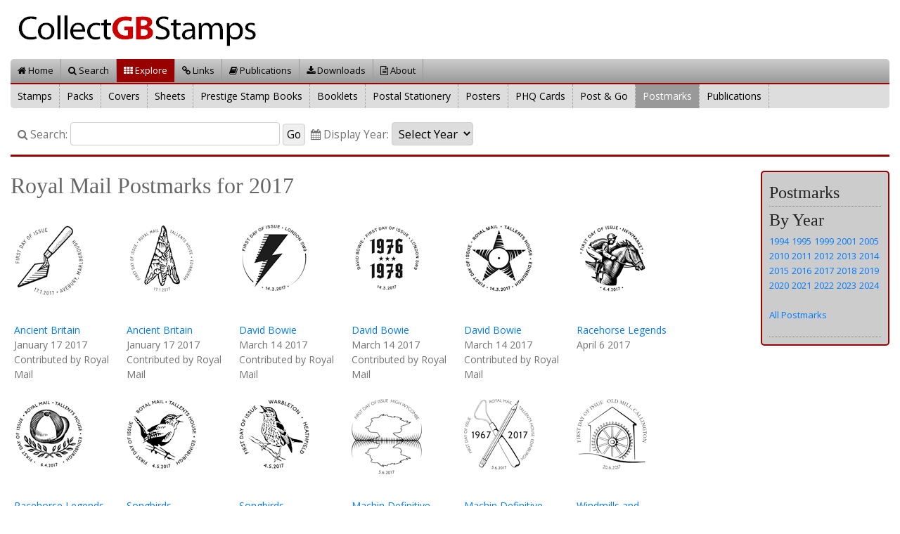

--- FILE ---
content_type: text/html
request_url: http://www.collectgbstamps.co.uk/explore/postmarks/?pubyear=2017
body_size: 5171
content:
<!doctype html><html lang="en"><head><meta  name="viewport" content="width=device-width, initial-scale=1, shrink-to-fit=no"  /><meta http-equiv="content-type" content="text/html;charset=utf-8"  /><meta http-equiv="Content-Type" content="text/html; char=windows-1252"  /><meta http-equiv="Content-Type" content="text/html; charset=ISO-8859-1"  /><meta http-equiv="expires" content="now"  /><meta http-equiv="pragma" content="no-cache"  /><meta name="keywords" content="Stamps,GB,United Kingdom,Commemorative,Definitive,Postage,Collection,Collecting,Covers,Packs,Collectibles,Posters,Star Wars,Great Britain,Royal Mail,Machin"   /><title>Royal Mail Postmarks for 2017 : Collect GB Stamps</title><link rel="stylesheet" href="https://maxcdn.bootstrapcdn.com/bootstrap/4.0.0/css/bootstrap.min.css" integrity="sha384-Gn5384xqQ1aoWXA+058RXPxPg6fy4IWvTNh0E263XmFcJlSAwiGgFAW/dAiS6JXm" crossorigin="anonymous"><link rel="stylesheet" type="text/css" href="/gbstampssite/css/collectgbstamps_screen.css?v=020119" media="screen"  /><link rel="stylesheet" type="text/css" href="/gbstampssite/css/collectgbstamps_print.css" media="print"  /><link href="https://fonts.googleapis.com/css?family=Open+Sans" rel="stylesheet"><script src="https://code.jquery.com/jquery-3.3.1.min.js" integrity="sha256-FgpCb/KJQlLNfOu91ta32o/NMZxltwRo8QtmkMRdAu8=" crossorigin="anonymous"></script><script src="https://cdnjs.cloudflare.com/ajax/libs/popper.js/1.12.9/umd/popper.min.js" integrity="sha384-ApNbgh9B+Y1QKtv3Rn7W3mgPxhU9K/ScQsAP7hUibX39j7fakFPskvXusvfa0b4Q" crossorigin="anonymous"></script><script src="https://maxcdn.bootstrapcdn.com/bootstrap/4.0.0/js/bootstrap.min.js" integrity="sha384-JZR6Spejh4U02d8jOt6vLEHfe/JQGiRRSQQxSfFWpi1MquVdAyjUar5+76PVCmYl" crossorigin="anonymous"></script><script src="/assets/jquery.form/js/jquery.form.js" type="text/javascript" ></script><link rel="stylesheet" href="https://cdnjs.cloudflare.com/ajax/libs/fancybox/3.3.5/jquery.fancybox.min.css" /><script src="https://cdnjs.cloudflare.com/ajax/libs/fancybox/3.3.5/jquery.fancybox.min.js"></script><script src="/gbstampssite/scripts/collectgbstamps.js" type="text/javascript" ></script><link rel="shortcut icon" href="/gbstampssite/favicon.ico" /><link rel="stylesheet" href="/assets/font-awesome/css/font-awesome.min.css"><link rel="stylesheet" type="text/css" href="/assets/slick/slick.css"/><link rel="stylesheet" type="text/css" href="/assets/slick/slick-theme.css"/><script type="text/javascript" src="/assets/slick/slick.min.js"></script></head><body><!-- bodydiv start --><div class="container-fluid"><!-- pagetitle start --><!-- sitelogo start --><div class="row"><div class="col-sm-12"><a href="/" title="Collect GB Stamps" ><img class="sitelogo" alt="Collect GB Stamps" src="/images/collectgblogo.png" /></a></div></div><!-- sitelogo end --><!-- menudiv start --><div class="row"><div class="col-sm-12"><div class="menu1 "><ul><li><a href="/default.asp"><i class="fa fa-home"></i> Home</a></li><li><a href="/search/"><i class="fa fa-search"></i> Search</a></li><li class="active"><a href="/explore/"><i class="fa fa-th"></i> Explore</a></li><li><a href="/links/"><i class="fa fa-link"></i> Links</a></li><li><a href="/publications/"><i class="fa fa-book"></i> Publications</a></li><li><a href="/downloads/issues/"><i class="fa fa-download"></i> Downloads</a></li><li><a href="/about/"><i class="fa fa-file-text-o"></i> About</a></li></ul></div></div></div><!-- menudiv end --><!-- submenu start --><div class="row" style="padding-top:0"><div class="col-sm-12"><div class="submenu"><ul><li><a href="/explore/stamps/">Stamps</a></li><li><a href="/explore/presentationpacks/">Packs</a></li><li><a href="/explore/firstdaycovers/">Covers</a></li><li><a href="/explore/sheets/">Sheets</a></li><li><a href="/explore/prestigestampbooks/">Prestige Stamp Books</a></li><li><a href="/explore/booklets/retailstampbooklets">Booklets</a></li><li><a href="/explore/stationery/">Postal Stationery</a></li><li><a href="/explore/posters/">Posters</a></li><li><a href="/explore/phq/">PHQ Cards</a></li><li><a href="/explore/postandgo/">Post & Go</a></li><li class="active"><a href="/explore/postmarks/">Postmarks</a></li><li><a href="/explore/publications/">Publications</a></li></ul></div></div></div><!-- submenu end --><!-- searchbar start --><div class="row"><div class="col-sm-12"><div class="searchbar"><form class="searchform" id="searchbarform" method="post" action="/search.asp">
    
    <!--
    <div class="input-group mb-3">
    <input type="text" class="form-control" placeholder="Search ..." aria-label="Search" aria-describedby="basic-addon2">
    <div class="input-group-append">
      <button class="btn btn-light btn-outline-secondary" type="button"><i class="fa fa-search"></i> Go</button>
    </div>
    </div>
    -->
    
    <label for="searchtext"><i class="fa fa-search"></i> Search:</label><input class="searchform" type="text" id="searchtext" size="30" name="searchtext" value="" /><input type="submit" value="Go" />&nbsp;<label for="searchyear"><i class="fa fa-calendar"></i> Display Year:</label><select class="searchform" id="searchyear" name="searchyear" onchange="document.getElementById('searchbarform').submit(); "><option value="NONE" >Select Year</option><option value="2026">2026</option><option value="2025">2025</option><option value="2024">2024</option><option value="2023">2023</option><option value="2022">2022</option><option value="2021">2021</option><option value="2020">2020</option><option value="2019">2019</option><option value="2018">2018</option><option value="2017">2017</option><option value="2016">2016</option><option value="2015">2015</option><option value="2014">2014</option><option value="2013">2013</option><option value="2012">2012</option><option value="2011">2011</option><option value="2010">2010</option><option value="2009">2009</option><option value="2008">2008</option><option value="2007">2007</option><option value="2006">2006</option><option value="2005">2005</option><option value="2004">2004</option><option value="2003">2003</option><option value="2002">2002</option><option value="2001">2001</option><option value="2000">2000</option><option value="1999">1999</option><option value="1998">1998</option><option value="1997">1997</option><option value="1996">1996</option><option value="1995">1995</option><option value="1994">1994</option><option value="1993">1993</option><option value="1992">1992</option><option value="1991">1991</option><option value="1990">1990</option><option value="1989">1989</option><option value="1988">1988</option><option value="1987">1987</option><option value="1986">1986</option><option value="1985">1985</option><option value="1984">1984</option><option value="1983">1983</option><option value="1982">1982</option><option value="1981">1981</option><option value="1980">1980</option><option value="1979">1979</option><option value="1978">1978</option><option value="1977">1977</option><option value="1976">1976</option><option value="1975">1975</option><option value="1974">1974</option><option value="1973">1973</option><option value="1972">1972</option><option value="1971">1971</option><option value="1970">1970</option><option value="1969">1969</option><option value="1968">1968</option><option value="1967">1967</option><option value="1966">1966</option><option value="1965">1965</option><option value="1964">1964</option><option value="1963">1963</option><option value="1962">1962</option><option value="1961">1961</option><option value="1960">1960</option><option value="1959">1959</option><option value="1958">1958</option><option value="1957">1957</option><option value="1955">1955</option><option value="1954">1954</option><option value="1953">1953</option><option value="1952">1952</option><option value="1951">1951</option><option value="1950">1950</option><option value="1949">1949</option><option value="1948">1948</option><option value="1946">1946</option><option value="1945">1945</option><option value="1943">1943</option><option value="1941">1941</option><option value="1940">1940</option><option value="1939">1939</option><option value="1937">1937</option><option value="1936">1936</option><option value="1935">1935</option><option value="1934">1934</option><option value="1929">1929</option><option value="1925">1925</option><option value="1924">1924</option><option value="1914">1914</option><option value="1912">1912</option><option value="1902">1902</option><option value="1891">1891</option><option value="1887">1887</option><option value="1862">1862</option><option value="1856">1856</option><option value="1855">1855</option><option value="1854">1854</option><option value="1841">1841</option><option value="1840">1840</option></select></form></div></div></div><!-- searchbar end --><!-- pagetitle end --><!-- contentbox start --><!-- home_entry start --><div class="home_entry"><div class="row"><!-- pmkleftdiv start --><div class="col-sm-10"><h2>Royal Mail Postmarks for 2017</h2><br /><!-- postmarks start --><div class="postmarks"><div class="postmarkimage"><a  data-fancybox="ppimages"  href="/images/contributors/royalmail/2017_9115_l.jpg"><img class="zoomimage" src="/images/contributors/royalmail/2017_9115.jpg" width="100" alt="Postmark from Collect GB Stamps" /></a></div><br /><a href="/explore/issues/?issue=22760">Ancient Britain</a><br />January 17 2017<p>Contributed by Royal Mail<br /></p></div><!-- publications end --><!-- postmarks start --><div class="postmarks"><div class="postmarkimage"><a  data-fancybox="ppimages"  href="/images/contributors/royalmail/2017_9114_l.jpg"><img class="zoomimage" src="/images/contributors/royalmail/2017_9114.jpg" width="100" alt="Postmark from Collect GB Stamps" /></a></div><br /><a href="/explore/issues/?issue=22760">Ancient Britain</a><br />January 17 2017<p>Contributed by Royal Mail<br /></p></div><!-- publications end --><!-- postmarks start --><div class="postmarks"><div class="postmarkimage"><a  data-fancybox="ppimages"  href="/images/contributors/royalmail/2017_9118_l.jpg"><img class="zoomimage" src="/images/contributors/royalmail/2017_9118.jpg" width="100" alt="Postmark from Collect GB Stamps" /></a></div><br /><a href="/explore/issues/?issue=22763">David Bowie</a><br />March 14 2017<p>Contributed by Royal Mail<br /></p></div><!-- publications end --><!-- postmarks start --><div class="postmarks"><div class="postmarkimage"><a  data-fancybox="ppimages"  href="/images/contributors/royalmail/2017_9119_l.jpg"><img class="zoomimage" src="/images/contributors/royalmail/2017_9119.jpg" width="100" alt="Postmark from Collect GB Stamps" /></a></div><br /><a href="/explore/issues/?issue=22763">David Bowie</a><br />March 14 2017<p>Contributed by Royal Mail<br /></p></div><!-- publications end --><!-- postmarks start --><div class="postmarks"><div class="postmarkimage"><a  data-fancybox="ppimages"  href="/images/contributors/royalmail/2017_9120_l.jpg"><img class="zoomimage" src="/images/contributors/royalmail/2017_9120.jpg" width="100" alt="Postmark from Collect GB Stamps" /></a></div><br /><a href="/explore/issues/?issue=22763">David Bowie</a><br />March 14 2017<p>Contributed by Royal Mail<br /></p></div><!-- publications end --><!-- postmarks start --><div class="postmarks"><div class="postmarkimage"><a  data-fancybox="ppimages"  href="/images/gb/2017/2017_9121_l.jpg"><img class="zoomimage" src="/images/gb/2017/2017_9121.jpg" width="100" alt="Postmark from Collect GB Stamps" /></a></div><br /><a href="/explore/issues/?issue=22764">Racehorse Legends</a><br />April 6 2017<p></p></div><!-- publications end --><!-- postmarks start --><div class="postmarks"><div class="postmarkimage"><a  data-fancybox="ppimages"  href="/images/gb/2017/2017_9122_l.jpg"><img class="zoomimage" src="/images/gb/2017/2017_9122.jpg" width="100" alt="Postmark from Collect GB Stamps" /></a></div><br /><a href="/explore/issues/?issue=22764">Racehorse Legends</a><br />April 6 2017<p></p></div><!-- publications end --><!-- postmarks start --><div class="postmarks"><div class="postmarkimage"><a  data-fancybox="ppimages"  href="/images/gb/2017/2017_9123_l.jpg"><img class="zoomimage" src="/images/gb/2017/2017_9123.jpg" width="100" alt="Postmark from Collect GB Stamps" /></a></div><br /><a href="/explore/issues/?issue=22765">Songbirds</a><br />May 4 2017<p></p></div><!-- publications end --><!-- postmarks start --><div class="postmarks"><div class="postmarkimage"><a  data-fancybox="ppimages"  href="/images/gb/2017/2017_9124_l.jpg"><img class="zoomimage" src="/images/gb/2017/2017_9124.jpg" width="100" alt="Postmark from Collect GB Stamps" /></a></div><br /><a href="/explore/issues/?issue=22765">Songbirds</a><br />May 4 2017<p></p></div><!-- publications end --><!-- postmarks start --><div class="postmarks"><div class="postmarkimage"><a  data-fancybox="ppimages"  href="/images/gb/2017/2017_9127_l.jpg"><img class="zoomimage" src="/images/gb/2017/2017_9127.jpg" width="100" alt="Postmark from Collect GB Stamps" /></a></div><br /><a href="/explore/issues/?issue=22766">Machin Definitive Anniversary</a><br />June 5 2017<p></p></div><!-- publications end --><!-- postmarks start --><div class="postmarks"><div class="postmarkimage"><a  data-fancybox="ppimages"  href="/images/gb/2017/2017_9128_l.jpg"><img class="zoomimage" src="/images/gb/2017/2017_9128.jpg" width="100" alt="Postmark from Collect GB Stamps" /></a></div><br /><a href="/explore/issues/?issue=22766">Machin Definitive Anniversary</a><br />June 5 2017<p></p></div><!-- publications end --><!-- postmarks start --><div class="postmarks"><div class="postmarkimage"><a  data-fancybox="ppimages"  href="/images/gb/2017/2017_9126_l.jpg"><img class="zoomimage" src="/images/gb/2017/2017_9126.jpg" width="100" alt="Postmark from Collect GB Stamps" /></a></div><br /><a href="/explore/issues/?issue=22767">Windmills and Watermills</a><br />June 20 2017<p></p></div><!-- publications end --><!-- postmarks start --><div class="postmarks"><div class="postmarkimage"><a  data-fancybox="ppimages"  href="/images/gb/2017/2017_9125_l.jpg"><img class="zoomimage" src="/images/gb/2017/2017_9125.jpg" width="100" alt="Postmark from Collect GB Stamps" /></a></div><br /><a href="/explore/issues/?issue=22767">Windmills and Watermills</a><br />June 20 2017<p></p></div><!-- publications end --><!-- postmarks start --><div class="postmarks"><div class="postmarkimage"><a  data-fancybox="ppimages"  href="/images/gb/2017/2017_9130_l.jpg"><img class="zoomimage" src="/images/gb/2017/2017_9130.jpg" width="100" alt="Postmark from Collect GB Stamps" /></a></div><br /><a href="/explore/issues/?issue=22768">Landmark Buildings</a><br />July 13 2017<p></p></div><!-- publications end --><!-- postmarks start --><div class="postmarks"><div class="postmarkimage"><a  data-fancybox="ppimages"  href="/images/gb/2017/2017_9129_l.jpg"><img class="zoomimage" src="/images/gb/2017/2017_9129.jpg" width="100" alt="Postmark from Collect GB Stamps" /></a></div><br /><a href="/explore/issues/?issue=22768">Landmark Buildings</a><br />July 13 2017<p></p></div><!-- publications end --><!-- postmarks start --><div class="postmarks"><div class="postmarkimage"><a  data-fancybox="ppimages"  href="/images/gb/2017/2017_9131_l.jpg"><img class="zoomimage" src="/images/gb/2017/2017_9131.jpg" width="100" alt="Postmark from Collect GB Stamps" /></a></div><br /><a href="/explore/issues/?issue=22769">First World War 1917</a><br />July 31 2017<p></p></div><!-- publications end --><!-- postmarks start --><div class="postmarks"><div class="postmarkimage"><a  data-fancybox="ppimages"  href="/images/gb/2017/2017_9132_l.jpg"><img class="zoomimage" src="/images/gb/2017/2017_9132.jpg" width="100" alt="Postmark from Collect GB Stamps" /></a></div><br /><a href="/explore/issues/?issue=22769">First World War 1917</a><br />July 31 2017<p></p></div><!-- publications end --><!-- postmarks start --><div class="postmarks"><div class="postmarkimage"><a  data-fancybox="ppimages"  href="/images/gb/2017/2017_9133_l.jpg"><img class="zoomimage" src="/images/gb/2017/2017_9133.jpg" width="100" alt="Postmark from Collect GB Stamps" /></a></div><br /><a href="/explore/issues/?issue=22770">Classic Toys</a><br />August 22 2017<p></p></div><!-- publications end --><!-- postmarks start --><div class="postmarks"><div class="postmarkimage"><a  data-fancybox="ppimages"  href="/images/gb/2017/2017_9134_l.jpg"><img class="zoomimage" src="/images/gb/2017/2017_9134.jpg" width="100" alt="Postmark from Collect GB Stamps" /></a></div><br /><a href="/explore/issues/?issue=22770">Classic Toys</a><br />August 22 2017<p></p></div><!-- publications end --><!-- postmarks start --><div class="postmarks"><div class="postmarkimage"><a  data-fancybox="ppimages"  href="/images/gb/2017/2017_9135_l.jpg"><img class="zoomimage" src="/images/gb/2017/2017_9135.jpg" width="100" alt="Postmark from Collect GB Stamps" /></a></div><br /><a href="/explore/issues/?issue=22771">Ladybird Books</a><br />September 14 2017<p></p></div><!-- publications end --><!-- postmarks start --><div class="postmarks"><div class="postmarkimage"><a  data-fancybox="ppimages"  href="/images/gb/2017/2017_9136_l.jpg"><img class="zoomimage" src="/images/gb/2017/2017_9136.jpg" width="100" alt="Postmark from Collect GB Stamps" /></a></div><br /><a href="/explore/issues/?issue=22771">Ladybird Books</a><br />September 14 2017<p></p></div><!-- publications end --><!-- postmarks start --><div class="postmarks"><div class="postmarkimage"><a  data-fancybox="ppimages"  href="/images/gb/2017/2017_9137_l.jpg"><img class="zoomimage" src="/images/gb/2017/2017_9137.jpg" width="100" alt="Postmark from Collect GB Stamps" /></a></div><br /><a href="/explore/issues/?issue=22772">Star Wars - Droids and Aliens</a><br />October 12 2017<p></p></div><!-- publications end --><!-- postmarks start --><div class="postmarks"><div class="postmarkimage"><a  data-fancybox="ppimages"  href="/images/gb/2017/2017_9138_l.jpg"><img class="zoomimage" src="/images/gb/2017/2017_9138.jpg" width="100" alt="Postmark from Collect GB Stamps" /></a></div><br /><a href="/explore/issues/?issue=22772">Star Wars - Droids and Aliens</a><br />October 12 2017<p></p></div><!-- publications end --><!-- postmarks start --><div class="postmarks"><div class="postmarkimage"><a  data-fancybox="ppimages"  href="/images/gb/2017/2017_9139_l.jpg"><img class="zoomimage" src="/images/gb/2017/2017_9139.jpg" width="100" alt="Postmark from Collect GB Stamps" /></a></div><br /><a href="/explore/issues/?issue=22773">Christmas 2017</a><br />November 7 2017<p></p></div><!-- publications end --><!-- postmarks start --><div class="postmarks"><div class="postmarkimage"><a  data-fancybox="ppimages"  href="/images/gb/2017/2017_9140_l.jpg"><img class="zoomimage" src="/images/gb/2017/2017_9140.jpg" width="100" alt="Postmark from Collect GB Stamps" /></a></div><br /><a href="/explore/issues/?issue=22773">Christmas 2017</a><br />November 7 2017<p></p></div><!-- publications end --><!-- postmarks start --><div class="postmarks"><div class="postmarkimage"><a  data-fancybox="ppimages"  href="/images/gb/2017/2017_9142_l.jpg"><img class="zoomimage" src="/images/gb/2017/2017_9142.jpg" width="100" alt="Postmark from Collect GB Stamps" /></a></div><br /><a href="/explore/issues/?issue=22774">The Royal Wedding : Platinum Anniversary</a><br />November 20 2017<p></p></div><!-- publications end --><!-- postmarks start --><div class="postmarks"><div class="postmarkimage"><a  data-fancybox="ppimages"  href="/images/gb/2017/2017_9141_l.jpg"><img class="zoomimage" src="/images/gb/2017/2017_9141.jpg" width="100" alt="Postmark from Collect GB Stamps" /></a></div><br /><a href="/explore/issues/?issue=22774">The Royal Wedding : Platinum Anniversary</a><br />November 20 2017<p></p></div><!-- publications end --><br /></div><!-- pmkleftdiv end --><!-- pbrightdiv start --><div class="col-sm-2"><div id="set_nav"><!-- nav_section start --><div class="nav_section"><h3>Postmarks</h3></div><!-- nav_section end --><!-- nav_section start --><div class="nav_section"><h3>By Year</h3><a href="/explore/postmarks/?pubyear=1994" >1994</a><a href="/explore/postmarks/?pubyear=1995" >1995</a><a href="/explore/postmarks/?pubyear=1999" >1999</a><a href="/explore/postmarks/?pubyear=2001" >2001</a><a href="/explore/postmarks/?pubyear=2005" >2005</a><a href="/explore/postmarks/?pubyear=2010" >2010</a><a href="/explore/postmarks/?pubyear=2011" >2011</a><a href="/explore/postmarks/?pubyear=2012" >2012</a><a href="/explore/postmarks/?pubyear=2013" >2013</a><a href="/explore/postmarks/?pubyear=2014" >2014</a><a href="/explore/postmarks/?pubyear=2015" >2015</a><a href="/explore/postmarks/?pubyear=2016" >2016</a><a href="/explore/postmarks/?pubyear=2017" >2017</a><a href="/explore/postmarks/?pubyear=2018" >2018</a><a href="/explore/postmarks/?pubyear=2019" >2019</a><a href="/explore/postmarks/?pubyear=2020" >2020</a><a href="/explore/postmarks/?pubyear=2021" >2021</a><a href="/explore/postmarks/?pubyear=2022" >2022</a><a href="/explore/postmarks/?pubyear=2023" >2023</a><a href="/explore/postmarks/?pubyear=2024" >2024</a><br /><br /><a href="/explore/postmarks" >All Postmarks</a><br /><br /></div><!-- nav_section end --></div><!-- pbrightdiv end --></div></div><!-- home_entry end --><!-- contentbox end --><!-- footer start --><div class="footer"><div class="row"><!-- footer_left start --><div class="col-sm-6"><div class="footer_left"><strong style="font-size: 18px;">Collect GB Stamps</strong><br />Website Copyright &copy; 2025 <a href="http://www.cinnamonblur.com" target="_blank">Cinnamon Blur</a>. All rights reserved.<br />Developed with <a href="https://www.valesoftware.co.uk" target="_blank" title="Web Development by Vale Software Solutions Ltd">Vale Software Solutions Ltd</a><br /></div></div><!-- footer_left end --><!-- footer_right start --><div class="col-sm-6"><div class="footer_right">Stamp designs &copy; Royal Mail Group Ltd.<br />Reproduced by kind permission of Royal Mail Group Ltd<br />All rights reserved. <br /><br />The SB and DB series for cataloguing decimal stamp books and panes are the copyright of the Modern British Philatelic Circle (MBPC) and are used under Licence with the Circle's kind permission. Details are available from <a target="_blank" title="Modern British Philatelic Circle" href="https://www.mbp-circle.co.uk">www.mbp-circle.co.uk</a>. <br /><br />The Scott Numbers are the copyrighted property of Amos Press Inc.,dba Scott Publishing Co. and are used here under a licensing agreementwith Scott. All rights reserved.</div></div><!-- footer_right end --></div></div><!-- footer end --><button onclick="topFunction()" id="myBtn" title="Go to top"><i class="fa fa-chevron-up"></i></button> </div><!-- bodydiv end --><script type="text/javascript">var _gaq = _gaq || [];_gaq.push(['_setAccount', 'UA-39676658-1']);_gaq.push(['_trackPageview']);(function() {var ga = document.createElement('script'); ga.type = 'text/javascript'; ga.async = true;ga.src = ('https:' == document.location.protocol ? 'https://ssl' : 'http://www') + '.google-analytics.com/ga.js';var s = document.getElementsByTagName('script')[0]; s.parentNode.insertBefore(ga, s);})();</script></body></html>

--- FILE ---
content_type: text/css
request_url: http://www.collectgbstamps.co.uk/gbstampssite/css/collectgbstamps_screen.css?v=020119
body_size: 3093
content:

/* *******************************************************
   Collect GB Stamps Stylesheet 
   *******************************************************
*/


/* *******************************************************
   Layout
   *******************************************************
*/


#myBtn {
  display: none; /* Hidden by default */
  position: fixed; /* Fixed/sticky position */
  bottom: 20px; /* Place the button at the bottom of the page */
  right: 30px; /* Place the button 30px from the right */
  z-index: 99; /* Make sure it does not overlap */
  border: none; /* Remove borders */
  outline: none; /* Remove outline */
  background-color: #666; /* Set a background color */
  color: white; /* Text color */
  cursor: pointer; /* Add a mouse pointer on hover */
  padding: 5px 10px 10px 10px; /* Some padding */
  border-radius: 10px; /* Rounded corners */
  font-size: 16px; /* Increase font size */
}

#myBtn:hover {
  background-color: #990000; /* Add a dark-grey background on hover */
}

body, html {
	font-family: 'Open Sans', verdana, sans-serif;
	font-size: 14px;
	color: rgb(115,115,115);
	}


.row.equal-cols {
    display: -webkit-flex;
    display: -ms-flexbox;
    display: flex;
    -webkit-flex-wrap: wrap;
    -ms-flex-wrap: wrap;
    flex-wrap: wrap;
}

#set_nav 
    {
    padding: 10px;
    background-color: #cccccc;
    border-radius: 5px;
    border: 2px solid #990000;
    }

.stamp_entry 
   {
   	padding-top: 20px;
   }

.issue_entry
   {
   	padding-top: 10px;
   }
   
.year_entry
   {
   	padding-top: 10px;
   }
.home_entry
   {
   	padding-top: 10px;
   }
	
.itemlist 
   {
   	padding-top: 20px;
   }
.itemblock
   {
   	padding-top: 10px;
   }

.linksection 
    {
    padding-top: 10px;
    padding-bottom: 10px;
    border-bottom: 1px dotted grey;
    }

.stampset {
  padding-top: 10px;
  padding-bottom: 10px;
  border-bottom: 1px dotted grey;
}


.linkindex a {
   font-size: 18px !important;
}

.linkentry {
	float: left; 
	width: 290px;
	padding: 10px;
	border: 1px;
	min-height: 280px;
	/* height: 170px; */
}

.linkscreen img {
	  -moz-box-shadow: 2px 2px 6px gray;
    -webkit-box-shadow: 2px 2px 6px gray;
    padding: 10px;
    margin-bottom: 10px;
    
}

.bulletins {
	float: left;
	padding: 5px;
	border: 1px;
	min-height: 400px;
	margin-right: 20px;
}

.posters {
	float: left;
	width: 190px;
	padding: 5px;
	border: 1px;
	min-height: 100px;
}

.postmarks {
	float: left;
	width: 160px;
	padding: 5px;
	border: 1px;
	min-height: 250px;
}

.postmarkimage {
  min-height: 120px;
}


.explorestamps {
	float: left;
	width: 200px;
	padding: 5px;
	border: 1px;
	min-height: 150px;
}

.explorestampsimage {
  min-height: 100px;
}

.homepp {
	float: left;
	width: 300px;
	padding: 5px;
	border: 1px;
	min-height: 250px;
}

.explorephq {
	float: left;
	width: 300px;
	padding: 5px;
	border: 1px;
	min-height: 150px;
}

.explorems {
	float: left;
	width: 300px;
	padding: 5px;
	border: 1px;
	min-height: 150px;
}


.exploregs {
	float: left;
	width: 300px;
	padding: 5px;
	border: 1px;
}

.explorecs {
	float: left;
	width: 300px;
	padding: 5px;
	border: 1px;
}

.explorepsb {
	float: left;
	width: 300px;
	padding: 5px;
	border: 1px;
	min-height: 260px;
}


.exploreinner {
	float: left;
	width: 300px;
	padding: 5px;
	border: 1px;
	min-height: 500px;
}


.publications {
	float: left;
	width: 210px;
	padding: 5px;
	border: 1px;
	min-height: 420px;
	margin-right: 10px;
}

.books {
	float: left;
	width: 250px;
	padding: 5px;
	border: 1px;
	min-height: 150px;
}

.packinserts {
	float: left;
	width: 470px;
	padding: 5px;
	border: 1px;
	min-height: 400px;
}

.searchdiv 
       {
       	padding-top: 5px;
       }
.searchdiv p {
	padding: 0 0 0 50px; 
}

.searchdiv .simage {
    float: left;
}

.nav_section {
	  border-bottom: dotted 1px grey;
}

.nav_section a {
	 font-size: 13px;
}

span.hi {
   color: red;
}

/* *******************************************************
   Tables
   *******************************************************
*/

.itemstable {
  border: 0px;
  padding-top: 10px;
  margin-top: 5px;
}
.itemstable td {
  padding: 0px 5px;
  height: 32px;
}

/* *******************************************************
   Typography
   *******************************************************
*/


h1, h2 {
   font-family: Georgia, serif;
   font-size: 32px;
   font-weight: normal;
   color: #666;
   line-height: 1em;
   padding: 5px 0 5px 0;
}

h3 {
   font-family: Georgia, serif;
   font-size: 24px;
   font-weight: normal;
   padding: 5px 0 5px 0;
   color: #222;
   margin: 0 0;
}

li ul, li ol {margin:0;}
ul, ol {margin:0 1.5em 1.5em 0;padding-left:3.333em;}
ul {list-style-type:disc;}


/* *******************************************************
   Footer
   *******************************************************
*/

.footer {
	background-color: #DDDDDD; 
	font-size:90%;
	color: black;
	border-top: 2px solid #990000;	
	margin-top: 20px;
	margin-bottom: 20px;
	padding-bottom: 20px;
	/* height: 140px; */
	border-bottom-left-radius: 5px;
        -moz-border-radius-bottomleft: 5px;
	-webkit-border-bottom-left-radius: 5px;
	border-bottom-right-radius: 5px;
        -moz-border-radius-bottomright: 5px;
	-webkit-border-bottom-right-radius: 5px;
}
.footer_left {
   padding: 10px;
}
.footer_right {
   padding: 10px;
}

/* *******************************************************
   Search Bar
   *******************************************************
*/

.searchbar   {
	/* background-color: #DDDDDD; */
  padding: 10px 0px 10px 10px;
  margin: 0px;
  vertical-align: middle;
	border-bottom: 3px solid #990000;	
}

.searchform {
  font-size: 110%;
}

.searchform input, .searchform select {
  border-radius: 4px;
  border: 1px solid #ccc;
  padding: 3px 5px;
}


/* *******************************************************
   Editing Layout (thanks ALR)
   *******************************************************
*/


div.row {
  clear: both;
  padding-top: 10px;
  }

div.row span.label {
  float: left;
  width: 150px;
  text-align: right;
  font-weight: bold;
  }

div.row div.formw {
  float: left;
  width: 800px;
  text-align: left;
  padding-left: 20px;
  } 

/* *******************************************************
   Tag Entry Table
   *******************************************************
*/



.tagentrytable td {
	padding-right: 20px;
	vertical-align: top; 
}


/* *******************************************************
   Navigation
   *******************************************************
*/

	.menu1 {
		background-color: #CCC;
		font-size: 1.0em;
		height: 34px;
		line-height: 25px;
		margin: 0 auto 0 auto;
		padding: 0;
		width: 100%;
   background-image: -webkit-gradient(linear, left top, left bottom, 
                                       from(#ccc), to(#999));
   background-image: -moz-linear-gradient(-90deg,#ccc, #999);
                                 
		border-top-left-radius: 5px;
		-moz-border-radius-topleft: 5px;
		-webkit-border-top-left-radius: 5px;
		border-top-right-radius: 5px;
		-moz-border-radius-topright: 5px;
		-webkit-border-top-right-radius: 5px;


		
	/* 	border-radius: 5px;
		-moz-border-radius: 5px;
		-webkit-border-radius: 5px;
	*/
	}

        .menu1.singlemenu {
      		border-bottom-left-radius: 5px;
		-moz-border-radius-bottomleft: 5px;
		-webkit-border-bottom-left-radius: 5px;
		border-bottom-right-radius: 5px;
		-moz-border-radius-bottomright: 5px;
		-webkit-border-bottom-right-radius: 5px;

        }

	
	.menu1  ul 
	       {list-style: none; 
	        margin: 0 auto; 
	        width: 100%;
	        padding: 0px; /** removes the indenting from list elements */
	        }
	.menu1 li {
	          float: left; 
	          display: inline; 
	          margin: 0;
	          border-right: 1px solid #999;
	          }
	.menu1 img {
	          padding-top: 4px;
	          }
	
	.menu1 a:link, .menu1  a:visited {
		color: #000;
		display: inline-block;
		/* height: 26px; */
		padding: 4px 10px;
		text-decoration: none;
		font-weight: normal;
		font-size: 13px;
	}
	.menu1 a:hover, .menu1  a:active,
	.menu1 .active a:link, .menu1 .active a:visited 
	{
		background: #990000;
		color: #fff;
		text-shadow: none !important;
		border:none;
	}
	
	.menu1 li:first-child a {
		border-top-left-radius: 5px;
		-moz-border-radius-topleft: 5px;
		-webkit-border-top-left-radius: 5px;
		border-bottom-left-radius: 0px;
		-moz-border-radius-bottomleft: 0px;
		-webkit-border-bottom-left-radius: 0px;
	}
	.menu1.singlemenu li:first-child a {
		border-bottom-left-radius: 5px;
		-moz-border-radius-bottomleft: 5px;
		-webkit-border-bottom-left-radius: 5px;
	}


/* *******************************************************
   ******************************************************* */

.submenu {
    color: black;
    height: 36px;
    line-height: 34px;
    background-color: #DDD;
    vertical-align: middle;
    border-top: 2px solid #990000;	
		border-bottom-left-radius: 5px;
		-moz-border-radius-bottomleft: 5px;
		-webkit-border-bottom-left-radius: 5px;
		border-bottom-right-radius: 5px;
		-moz-border-radius-bottomright: 5px;
		-webkit-border-bottom-right-radius: 5px;
}

	.submenu  ul 
	       {list-style: none; 
	        margin: 0 auto; 
	        width: 100%;
	        padding: 0px; /** removes the indenting from list elements */
	        }
	.submenu li {
	          float: left; 
	          display: inline; 
	          margin: 0;
	          border-right: 1px dotted #999;
	          /* padding-right: 10px;
	          padding-left:  10px; */
	          }

	.submenu a:link, .submenu  a:visited {
		color: #000;
		display: inline-block;
		padding: 0px 10px;
		text-decoration: none;
	}


	.submenu .active a {
	   color: #fff !important;
	   /* background-color: #770000 !important; */
	   background-color: #999 !important;
	}

	.submenu a:hover, .submenu  a:active,
	.submenu .active a:link, .submenu .active a:visited 
	{
		background: #CCC;
		color: #000;
		text-shadow: none !important;
		border:none;
	}



	.submenu li:first-child a {
		border-bottom-left-radius: 5px;
		-moz-border-radius-bottomleft: 5px;
		-webkit-border-bottom-left-radius: 5px;
	}
	
/* *******************************************************
   ******************************************************* */

.markdown_text {
   font-family: Georgia, serif;
   font-size: 14px;
   font-weight: normal;
   color: #666;
   line-height: 1.5em;
}

.markdown_text h2 {
   padding-bottom:20px;
}	

.markdown_text p {
   padding-bottom:20px;
}	